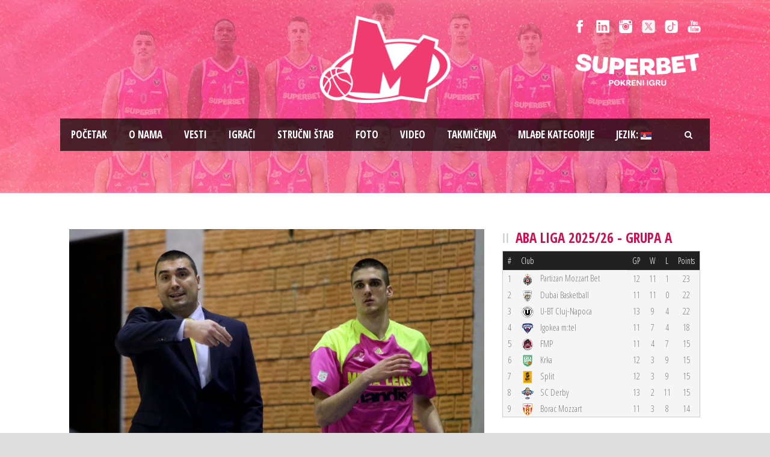

--- FILE ---
content_type: text/html; charset=UTF-8
request_url: https://www.bcmegabasket.net/2017/01/25/milojevic-tenerife-bio-bolji-u-svim-segmentima-igre/
body_size: 12926
content:
<!DOCTYPE html>
<!--[if IE 7]><html class="ie ie7 ltie8 ltie9"  prefix="og: http://ogp.me/ns#"><![endif]-->
<!--[if IE 8]><html class="ie ie8 ltie9"  prefix="og: http://ogp.me/ns#"><![endif]-->
<!--[if !(IE 7) | !(IE 8)  ]><!-->
<html  prefix="og: http://ogp.me/ns#">
<!--<![endif]-->

<head>
	<meta charset="UTF-8" />
	<meta name="viewport" content="initial-scale = 1.0" />	<title>Košarkaški klub Mega Superbet   &raquo; MILOJEVIĆ: &#8222;TENERIFE BIO BOLJI U SVIM SEGMENTIMA IGRE&#8220;</title>
	<link rel="pingback" href="https://www.bcmegabasket.net/2017/01/25/milojevic-tenerife-bio-bolji-u-svim-segmentima-igre/" />
	
	<meta name='robots' content='max-image-preview:large' />
	<style>img:is([sizes="auto" i], [sizes^="auto," i]) { contain-intrinsic-size: 3000px 1500px }</style>
	<link rel='dns-prefetch' href='//fonts.googleapis.com' />
<link rel="alternate" type="application/rss+xml" title="Košarkaški klub Mega Superbet &raquo; dovod" href="https://www.bcmegabasket.net/feed/" />
<script type="text/javascript">
/* <![CDATA[ */
window._wpemojiSettings = {"baseUrl":"https:\/\/s.w.org\/images\/core\/emoji\/15.0.3\/72x72\/","ext":".png","svgUrl":"https:\/\/s.w.org\/images\/core\/emoji\/15.0.3\/svg\/","svgExt":".svg","source":{"concatemoji":"https:\/\/www.bcmegabasket.net\/wp-includes\/js\/wp-emoji-release.min.js?ver=6.7.4"}};
/*! This file is auto-generated */
!function(i,n){var o,s,e;function c(e){try{var t={supportTests:e,timestamp:(new Date).valueOf()};sessionStorage.setItem(o,JSON.stringify(t))}catch(e){}}function p(e,t,n){e.clearRect(0,0,e.canvas.width,e.canvas.height),e.fillText(t,0,0);var t=new Uint32Array(e.getImageData(0,0,e.canvas.width,e.canvas.height).data),r=(e.clearRect(0,0,e.canvas.width,e.canvas.height),e.fillText(n,0,0),new Uint32Array(e.getImageData(0,0,e.canvas.width,e.canvas.height).data));return t.every(function(e,t){return e===r[t]})}function u(e,t,n){switch(t){case"flag":return n(e,"\ud83c\udff3\ufe0f\u200d\u26a7\ufe0f","\ud83c\udff3\ufe0f\u200b\u26a7\ufe0f")?!1:!n(e,"\ud83c\uddfa\ud83c\uddf3","\ud83c\uddfa\u200b\ud83c\uddf3")&&!n(e,"\ud83c\udff4\udb40\udc67\udb40\udc62\udb40\udc65\udb40\udc6e\udb40\udc67\udb40\udc7f","\ud83c\udff4\u200b\udb40\udc67\u200b\udb40\udc62\u200b\udb40\udc65\u200b\udb40\udc6e\u200b\udb40\udc67\u200b\udb40\udc7f");case"emoji":return!n(e,"\ud83d\udc26\u200d\u2b1b","\ud83d\udc26\u200b\u2b1b")}return!1}function f(e,t,n){var r="undefined"!=typeof WorkerGlobalScope&&self instanceof WorkerGlobalScope?new OffscreenCanvas(300,150):i.createElement("canvas"),a=r.getContext("2d",{willReadFrequently:!0}),o=(a.textBaseline="top",a.font="600 32px Arial",{});return e.forEach(function(e){o[e]=t(a,e,n)}),o}function t(e){var t=i.createElement("script");t.src=e,t.defer=!0,i.head.appendChild(t)}"undefined"!=typeof Promise&&(o="wpEmojiSettingsSupports",s=["flag","emoji"],n.supports={everything:!0,everythingExceptFlag:!0},e=new Promise(function(e){i.addEventListener("DOMContentLoaded",e,{once:!0})}),new Promise(function(t){var n=function(){try{var e=JSON.parse(sessionStorage.getItem(o));if("object"==typeof e&&"number"==typeof e.timestamp&&(new Date).valueOf()<e.timestamp+604800&&"object"==typeof e.supportTests)return e.supportTests}catch(e){}return null}();if(!n){if("undefined"!=typeof Worker&&"undefined"!=typeof OffscreenCanvas&&"undefined"!=typeof URL&&URL.createObjectURL&&"undefined"!=typeof Blob)try{var e="postMessage("+f.toString()+"("+[JSON.stringify(s),u.toString(),p.toString()].join(",")+"));",r=new Blob([e],{type:"text/javascript"}),a=new Worker(URL.createObjectURL(r),{name:"wpTestEmojiSupports"});return void(a.onmessage=function(e){c(n=e.data),a.terminate(),t(n)})}catch(e){}c(n=f(s,u,p))}t(n)}).then(function(e){for(var t in e)n.supports[t]=e[t],n.supports.everything=n.supports.everything&&n.supports[t],"flag"!==t&&(n.supports.everythingExceptFlag=n.supports.everythingExceptFlag&&n.supports[t]);n.supports.everythingExceptFlag=n.supports.everythingExceptFlag&&!n.supports.flag,n.DOMReady=!1,n.readyCallback=function(){n.DOMReady=!0}}).then(function(){return e}).then(function(){var e;n.supports.everything||(n.readyCallback(),(e=n.source||{}).concatemoji?t(e.concatemoji):e.wpemoji&&e.twemoji&&(t(e.twemoji),t(e.wpemoji)))}))}((window,document),window._wpemojiSettings);
/* ]]> */
</script>
<style id='wp-emoji-styles-inline-css' type='text/css'>

	img.wp-smiley, img.emoji {
		display: inline !important;
		border: none !important;
		box-shadow: none !important;
		height: 1em !important;
		width: 1em !important;
		margin: 0 0.07em !important;
		vertical-align: -0.1em !important;
		background: none !important;
		padding: 0 !important;
	}
</style>
<link rel='stylesheet' id='wp-block-library-css' href='https://www.bcmegabasket.net/wp-includes/css/dist/block-library/style.min.css?ver=6.7.4' type='text/css' media='all' />
<style id='classic-theme-styles-inline-css' type='text/css'>
/*! This file is auto-generated */
.wp-block-button__link{color:#fff;background-color:#32373c;border-radius:9999px;box-shadow:none;text-decoration:none;padding:calc(.667em + 2px) calc(1.333em + 2px);font-size:1.125em}.wp-block-file__button{background:#32373c;color:#fff;text-decoration:none}
</style>
<style id='global-styles-inline-css' type='text/css'>
:root{--wp--preset--aspect-ratio--square: 1;--wp--preset--aspect-ratio--4-3: 4/3;--wp--preset--aspect-ratio--3-4: 3/4;--wp--preset--aspect-ratio--3-2: 3/2;--wp--preset--aspect-ratio--2-3: 2/3;--wp--preset--aspect-ratio--16-9: 16/9;--wp--preset--aspect-ratio--9-16: 9/16;--wp--preset--color--black: #000000;--wp--preset--color--cyan-bluish-gray: #abb8c3;--wp--preset--color--white: #ffffff;--wp--preset--color--pale-pink: #f78da7;--wp--preset--color--vivid-red: #cf2e2e;--wp--preset--color--luminous-vivid-orange: #ff6900;--wp--preset--color--luminous-vivid-amber: #fcb900;--wp--preset--color--light-green-cyan: #7bdcb5;--wp--preset--color--vivid-green-cyan: #00d084;--wp--preset--color--pale-cyan-blue: #8ed1fc;--wp--preset--color--vivid-cyan-blue: #0693e3;--wp--preset--color--vivid-purple: #9b51e0;--wp--preset--gradient--vivid-cyan-blue-to-vivid-purple: linear-gradient(135deg,rgba(6,147,227,1) 0%,rgb(155,81,224) 100%);--wp--preset--gradient--light-green-cyan-to-vivid-green-cyan: linear-gradient(135deg,rgb(122,220,180) 0%,rgb(0,208,130) 100%);--wp--preset--gradient--luminous-vivid-amber-to-luminous-vivid-orange: linear-gradient(135deg,rgba(252,185,0,1) 0%,rgba(255,105,0,1) 100%);--wp--preset--gradient--luminous-vivid-orange-to-vivid-red: linear-gradient(135deg,rgba(255,105,0,1) 0%,rgb(207,46,46) 100%);--wp--preset--gradient--very-light-gray-to-cyan-bluish-gray: linear-gradient(135deg,rgb(238,238,238) 0%,rgb(169,184,195) 100%);--wp--preset--gradient--cool-to-warm-spectrum: linear-gradient(135deg,rgb(74,234,220) 0%,rgb(151,120,209) 20%,rgb(207,42,186) 40%,rgb(238,44,130) 60%,rgb(251,105,98) 80%,rgb(254,248,76) 100%);--wp--preset--gradient--blush-light-purple: linear-gradient(135deg,rgb(255,206,236) 0%,rgb(152,150,240) 100%);--wp--preset--gradient--blush-bordeaux: linear-gradient(135deg,rgb(254,205,165) 0%,rgb(254,45,45) 50%,rgb(107,0,62) 100%);--wp--preset--gradient--luminous-dusk: linear-gradient(135deg,rgb(255,203,112) 0%,rgb(199,81,192) 50%,rgb(65,88,208) 100%);--wp--preset--gradient--pale-ocean: linear-gradient(135deg,rgb(255,245,203) 0%,rgb(182,227,212) 50%,rgb(51,167,181) 100%);--wp--preset--gradient--electric-grass: linear-gradient(135deg,rgb(202,248,128) 0%,rgb(113,206,126) 100%);--wp--preset--gradient--midnight: linear-gradient(135deg,rgb(2,3,129) 0%,rgb(40,116,252) 100%);--wp--preset--font-size--small: 13px;--wp--preset--font-size--medium: 20px;--wp--preset--font-size--large: 36px;--wp--preset--font-size--x-large: 42px;--wp--preset--spacing--20: 0.44rem;--wp--preset--spacing--30: 0.67rem;--wp--preset--spacing--40: 1rem;--wp--preset--spacing--50: 1.5rem;--wp--preset--spacing--60: 2.25rem;--wp--preset--spacing--70: 3.38rem;--wp--preset--spacing--80: 5.06rem;--wp--preset--shadow--natural: 6px 6px 9px rgba(0, 0, 0, 0.2);--wp--preset--shadow--deep: 12px 12px 50px rgba(0, 0, 0, 0.4);--wp--preset--shadow--sharp: 6px 6px 0px rgba(0, 0, 0, 0.2);--wp--preset--shadow--outlined: 6px 6px 0px -3px rgba(255, 255, 255, 1), 6px 6px rgba(0, 0, 0, 1);--wp--preset--shadow--crisp: 6px 6px 0px rgba(0, 0, 0, 1);}:where(.is-layout-flex){gap: 0.5em;}:where(.is-layout-grid){gap: 0.5em;}body .is-layout-flex{display: flex;}.is-layout-flex{flex-wrap: wrap;align-items: center;}.is-layout-flex > :is(*, div){margin: 0;}body .is-layout-grid{display: grid;}.is-layout-grid > :is(*, div){margin: 0;}:where(.wp-block-columns.is-layout-flex){gap: 2em;}:where(.wp-block-columns.is-layout-grid){gap: 2em;}:where(.wp-block-post-template.is-layout-flex){gap: 1.25em;}:where(.wp-block-post-template.is-layout-grid){gap: 1.25em;}.has-black-color{color: var(--wp--preset--color--black) !important;}.has-cyan-bluish-gray-color{color: var(--wp--preset--color--cyan-bluish-gray) !important;}.has-white-color{color: var(--wp--preset--color--white) !important;}.has-pale-pink-color{color: var(--wp--preset--color--pale-pink) !important;}.has-vivid-red-color{color: var(--wp--preset--color--vivid-red) !important;}.has-luminous-vivid-orange-color{color: var(--wp--preset--color--luminous-vivid-orange) !important;}.has-luminous-vivid-amber-color{color: var(--wp--preset--color--luminous-vivid-amber) !important;}.has-light-green-cyan-color{color: var(--wp--preset--color--light-green-cyan) !important;}.has-vivid-green-cyan-color{color: var(--wp--preset--color--vivid-green-cyan) !important;}.has-pale-cyan-blue-color{color: var(--wp--preset--color--pale-cyan-blue) !important;}.has-vivid-cyan-blue-color{color: var(--wp--preset--color--vivid-cyan-blue) !important;}.has-vivid-purple-color{color: var(--wp--preset--color--vivid-purple) !important;}.has-black-background-color{background-color: var(--wp--preset--color--black) !important;}.has-cyan-bluish-gray-background-color{background-color: var(--wp--preset--color--cyan-bluish-gray) !important;}.has-white-background-color{background-color: var(--wp--preset--color--white) !important;}.has-pale-pink-background-color{background-color: var(--wp--preset--color--pale-pink) !important;}.has-vivid-red-background-color{background-color: var(--wp--preset--color--vivid-red) !important;}.has-luminous-vivid-orange-background-color{background-color: var(--wp--preset--color--luminous-vivid-orange) !important;}.has-luminous-vivid-amber-background-color{background-color: var(--wp--preset--color--luminous-vivid-amber) !important;}.has-light-green-cyan-background-color{background-color: var(--wp--preset--color--light-green-cyan) !important;}.has-vivid-green-cyan-background-color{background-color: var(--wp--preset--color--vivid-green-cyan) !important;}.has-pale-cyan-blue-background-color{background-color: var(--wp--preset--color--pale-cyan-blue) !important;}.has-vivid-cyan-blue-background-color{background-color: var(--wp--preset--color--vivid-cyan-blue) !important;}.has-vivid-purple-background-color{background-color: var(--wp--preset--color--vivid-purple) !important;}.has-black-border-color{border-color: var(--wp--preset--color--black) !important;}.has-cyan-bluish-gray-border-color{border-color: var(--wp--preset--color--cyan-bluish-gray) !important;}.has-white-border-color{border-color: var(--wp--preset--color--white) !important;}.has-pale-pink-border-color{border-color: var(--wp--preset--color--pale-pink) !important;}.has-vivid-red-border-color{border-color: var(--wp--preset--color--vivid-red) !important;}.has-luminous-vivid-orange-border-color{border-color: var(--wp--preset--color--luminous-vivid-orange) !important;}.has-luminous-vivid-amber-border-color{border-color: var(--wp--preset--color--luminous-vivid-amber) !important;}.has-light-green-cyan-border-color{border-color: var(--wp--preset--color--light-green-cyan) !important;}.has-vivid-green-cyan-border-color{border-color: var(--wp--preset--color--vivid-green-cyan) !important;}.has-pale-cyan-blue-border-color{border-color: var(--wp--preset--color--pale-cyan-blue) !important;}.has-vivid-cyan-blue-border-color{border-color: var(--wp--preset--color--vivid-cyan-blue) !important;}.has-vivid-purple-border-color{border-color: var(--wp--preset--color--vivid-purple) !important;}.has-vivid-cyan-blue-to-vivid-purple-gradient-background{background: var(--wp--preset--gradient--vivid-cyan-blue-to-vivid-purple) !important;}.has-light-green-cyan-to-vivid-green-cyan-gradient-background{background: var(--wp--preset--gradient--light-green-cyan-to-vivid-green-cyan) !important;}.has-luminous-vivid-amber-to-luminous-vivid-orange-gradient-background{background: var(--wp--preset--gradient--luminous-vivid-amber-to-luminous-vivid-orange) !important;}.has-luminous-vivid-orange-to-vivid-red-gradient-background{background: var(--wp--preset--gradient--luminous-vivid-orange-to-vivid-red) !important;}.has-very-light-gray-to-cyan-bluish-gray-gradient-background{background: var(--wp--preset--gradient--very-light-gray-to-cyan-bluish-gray) !important;}.has-cool-to-warm-spectrum-gradient-background{background: var(--wp--preset--gradient--cool-to-warm-spectrum) !important;}.has-blush-light-purple-gradient-background{background: var(--wp--preset--gradient--blush-light-purple) !important;}.has-blush-bordeaux-gradient-background{background: var(--wp--preset--gradient--blush-bordeaux) !important;}.has-luminous-dusk-gradient-background{background: var(--wp--preset--gradient--luminous-dusk) !important;}.has-pale-ocean-gradient-background{background: var(--wp--preset--gradient--pale-ocean) !important;}.has-electric-grass-gradient-background{background: var(--wp--preset--gradient--electric-grass) !important;}.has-midnight-gradient-background{background: var(--wp--preset--gradient--midnight) !important;}.has-small-font-size{font-size: var(--wp--preset--font-size--small) !important;}.has-medium-font-size{font-size: var(--wp--preset--font-size--medium) !important;}.has-large-font-size{font-size: var(--wp--preset--font-size--large) !important;}.has-x-large-font-size{font-size: var(--wp--preset--font-size--x-large) !important;}
:where(.wp-block-post-template.is-layout-flex){gap: 1.25em;}:where(.wp-block-post-template.is-layout-grid){gap: 1.25em;}
:where(.wp-block-columns.is-layout-flex){gap: 2em;}:where(.wp-block-columns.is-layout-grid){gap: 2em;}
:root :where(.wp-block-pullquote){font-size: 1.5em;line-height: 1.6;}
</style>
<link rel='stylesheet' id='ctf_styles-css' href='https://www.bcmegabasket.net/wp-content/plugins/custom-twitter-feeds/css/ctf-styles.min.css?ver=2.3.1' type='text/css' media='all' />
<link rel='stylesheet' id='rotatingtweets-css' href='https://www.bcmegabasket.net/wp-content/plugins/rotatingtweets/css/style.css?ver=6.7.4' type='text/css' media='all' />
<link rel='stylesheet' id='style-css' href='https://www.bcmegabasket.net/wp-content/themes/realsoccer/style.css?ver=6.7.4' type='text/css' media='all' />
<link rel='stylesheet' id='Open-Sans-Condensed-google-font-css' href='https://fonts.googleapis.com/css?family=Open+Sans+Condensed%3A300%2C300italic%2C700&#038;subset=greek%2Ccyrillic-ext%2Ccyrillic%2Clatin%2Clatin-ext%2Cvietnamese%2Cgreek-ext&#038;ver=6.7.4' type='text/css' media='all' />
<link rel='stylesheet' id='Open-Sans-google-font-css' href='https://fonts.googleapis.com/css?family=Open+Sans%3A300%2C300italic%2Cregular%2Citalic%2C600%2C600italic%2C700%2C700italic%2C800%2C800italic&#038;subset=greek%2Ccyrillic-ext%2Ccyrillic%2Clatin%2Clatin-ext%2Cvietnamese%2Cgreek-ext&#038;ver=6.7.4' type='text/css' media='all' />
<link rel='stylesheet' id='superfish-css' href='https://www.bcmegabasket.net/wp-content/themes/realsoccer/plugins/superfish/css/superfish.css?ver=6.7.4' type='text/css' media='all' />
<link rel='stylesheet' id='dlmenu-css' href='https://www.bcmegabasket.net/wp-content/themes/realsoccer/plugins/dl-menu/component.css?ver=6.7.4' type='text/css' media='all' />
<link rel='stylesheet' id='font-awesome-css' href='https://www.bcmegabasket.net/wp-content/themes/realsoccer/plugins/font-awesome/css/font-awesome.min.css?ver=6.7.4' type='text/css' media='all' />
<!--[if lt IE 8]>
<link rel='stylesheet' id='font-awesome-ie7-css' href='https://www.bcmegabasket.net/wp-content/themes/realsoccer/plugins/font-awesome/css/font-awesome-ie7.min.css?ver=6.7.4' type='text/css' media='all' />
<![endif]-->
<link rel='stylesheet' id='style-responsive-css' href='https://www.bcmegabasket.net/wp-content/themes/realsoccer/stylesheet/style-responsive.css?ver=6.7.4' type='text/css' media='all' />
<link rel='stylesheet' id='style-custom-css' href='https://www.bcmegabasket.net/wp-content/themes/realsoccer/stylesheet/style-custom.css?ver=6.7.4' type='text/css' media='all' />
<link rel='stylesheet' id='tablepress-default-css' href='https://www.bcmegabasket.net/wp-content/plugins/tablepress/css/build/default.css?ver=3.2.5' type='text/css' media='all' />
<link rel='stylesheet' id='ms-main-css' href='https://www.bcmegabasket.net/wp-content/plugins/masterslider/public/assets/css/masterslider.main.css?ver=3.2.11' type='text/css' media='all' />
<link rel='stylesheet' id='ms-custom-css' href='https://www.bcmegabasket.net/wp-content/uploads/masterslider/custom.css?ver=5.3' type='text/css' media='all' />
<script type="text/javascript" src="https://www.bcmegabasket.net/wp-includes/js/jquery/jquery.min.js?ver=3.7.1" id="jquery-core-js"></script>
<link rel="https://api.w.org/" href="https://www.bcmegabasket.net/wp-json/" /><link rel="alternate" title="JSON" type="application/json" href="https://www.bcmegabasket.net/wp-json/wp/v2/posts/21054" /><link rel="EditURI" type="application/rsd+xml" title="RSD" href="https://www.bcmegabasket.net/xmlrpc.php?rsd" />
<meta name="generator" content="WordPress 6.7.4" />
<link rel="canonical" href="https://www.bcmegabasket.net/2017/01/25/milojevic-tenerife-bio-bolji-u-svim-segmentima-igre/" />
<link rel='shortlink' href='https://www.bcmegabasket.net/?p=21054' />
<link rel="alternate" title="oEmbed (JSON)" type="application/json+oembed" href="https://www.bcmegabasket.net/wp-json/oembed/1.0/embed?url=https%3A%2F%2Fwww.bcmegabasket.net%2F2017%2F01%2F25%2Fmilojevic-tenerife-bio-bolji-u-svim-segmentima-igre%2F" />
<link rel="alternate" title="oEmbed (XML)" type="text/xml+oembed" href="https://www.bcmegabasket.net/wp-json/oembed/1.0/embed?url=https%3A%2F%2Fwww.bcmegabasket.net%2F2017%2F01%2F25%2Fmilojevic-tenerife-bio-bolji-u-svim-segmentima-igre%2F&#038;format=xml" />
<script>var ms_grabbing_curosr='https://www.bcmegabasket.net/wp-content/plugins/masterslider/public/assets/css/common/grabbing.cur',ms_grab_curosr='https://www.bcmegabasket.net/wp-content/plugins/masterslider/public/assets/css/common/grab.cur';</script>
<meta name="generator" content="MasterSlider 3.2.11 - Responsive Touch Image Slider" />

<!-- Open Graph Meta Data by WP-Open-Graph plugin-->
<meta property="og:site_name" content="Košarkaški klub Mega Superbet" />
<meta property="og:locale" content="sr_rs" />
<meta property="og:type" content="article" />
<meta property="og:image:width" content="1500" />
<meta property="og:image:height" content="1035" />
<meta property="og:image" content="https://www.bcmegabasket.net/wp-content/uploads/2017/01/mega_tenerife_25012017_0036.jpg" />
<meta property="og:title" content="MILOJEVIĆ: &#8222;TENERIFE BIO BOLJI U SVIM SEGMENTIMA IGRE&#8220;" />
<meta property="og:url" content="https://www.bcmegabasket.net/2017/01/25/milojevic-tenerife-bio-bolji-u-svim-segmentima-igre/" />
<meta property="og:description" content="Košarkaši Mega Leksa su porazom od ekipe Tenerifa sa 73:98 završili svoju prvu sezonu u Evropi u istoriji kluba, zauzevši 7. mesto u grupi D Lige šampiona sa 4 trijumfa iz 14 mečeva. Jedan od najistaknutijih u redovima Mege je bio Alfa Kaba sa 13 poena i 16 skokova a mladi centar je završio takmičenje... Opširnije..." />
<meta prefix="fb: http://ogp.me/ns/fb#" property="fb:app_id" content="1022190398173361" />
<!-- /Open Graph Meta Data -->
<style type="text/css">
.qtranxs_flag_sr {background-image: url(https://www.bcmegabasket.net/wp-content/plugins/qtranslate-x/flags/); background-repeat: no-repeat;}
.qtranxs_flag_en {background-image: url(https://www.bcmegabasket.net/wp-content/plugins/qtranslate-x/flags/gb.png); background-repeat: no-repeat;}
</style>
<link hreflang="sr" href="https://www.bcmegabasket.net/sr/2017/01/25/milojevic-tenerife-bio-bolji-u-svim-segmentima-igre/" rel="alternate" />
<link hreflang="en" href="https://www.bcmegabasket.net/en/2017/01/25/milojevic-tenerife-bio-bolji-u-svim-segmentima-igre/" rel="alternate" />
<link hreflang="x-default" href="https://www.bcmegabasket.net/2017/01/25/milojevic-tenerife-bio-bolji-u-svim-segmentima-igre/" rel="alternate" />
<meta name="generator" content="qTranslate-X 3.4.6.8" />
<!-- load the script for older ie version -->
<!--[if lt IE 9]>
<script src="https://www.bcmegabasket.net/wp-content/themes/realsoccer/javascript/html5.js" type="text/javascript"></script>
<script src="https://www.bcmegabasket.net/wp-content/themes/realsoccer/plugins/easy-pie-chart/excanvas.js" type="text/javascript"></script>
<![endif]-->

<!-- Dynamic Widgets by QURL loaded - http://www.dynamic-widgets.com //-->
<link rel="icon" href="https://www.bcmegabasket.net/wp-content/uploads/2021/07/cropped-mega-bemax-logo-512-32x32.png" sizes="32x32" />
<link rel="icon" href="https://www.bcmegabasket.net/wp-content/uploads/2021/07/cropped-mega-bemax-logo-512-192x192.png" sizes="192x192" />
<link rel="apple-touch-icon" href="https://www.bcmegabasket.net/wp-content/uploads/2021/07/cropped-mega-bemax-logo-512-180x180.png" />
<meta name="msapplication-TileImage" content="https://www.bcmegabasket.net/wp-content/uploads/2021/07/cropped-mega-bemax-logo-512-270x270.png" />
</head>

<body class="post-template-default single single-post postid-21054 single-format-standard _masterslider _msp_version_3.2.11">
<div id="fb-root"></div>
<script async defer crossorigin="anonymous" src="https://connect.facebook.net/sr_RS/sdk.js#xfbml=1&version=v8.0&appId=1022190398173361&autoLogAppEvents=1" nonce="E8iGBOTy"></script>
<div class="body-wrapper  float-menu realsoccer-header-style-1" data-home="https://www.bcmegabasket.net" >
		<header class="gdlr-header-wrapper "  >
		<!-- top navigation -->
				<div class="top-navigation-wrapper">
			<div class="top-navigation-container container">
				<div class="top-navigation-left">
					<div class="top-navigation-left-text">
										</div>
				</div>
				<div class="top-navigation-right">
					<div class="top-social-wrapper">
						<div class="social-icon">
<a href="https://www.facebook.com/KKMegaBasket" target="_blank" >
<img width="32" height="32" src="https://www.bcmegabasket.net/wp-content/themes/realsoccer/images/light/social-icon/facebook.png" alt="Facebook" />
</a>
</div>
<div class="social-icon">
<a href="https://www.linkedin.com/company/košarkaški-klub-mega-basketball-club-mega" target="_blank" >
<img width="32" height="32" src="https://www.bcmegabasket.net/wp-content/themes/realsoccer/images/light/social-icon/linkedin.png" alt="Linkedin" />
</a>
</div>
<div class="social-icon">
<a href="https://www.instagram.com/bcmegabasket/" target="_blank" >
<img width="32" height="32" src="https://www.bcmegabasket.net/wp-content/themes/realsoccer/images/light/social-icon/tumblr.png" alt="Tumblr" />
</a>
</div>
<div class="social-icon">
<a href="https://x.com/KKMegaBasket" target="_blank" >
<img width="32" height="32" src="https://www.bcmegabasket.net/wp-content/themes/realsoccer/images/light/social-icon/twitter.png" alt="Twitter" />
</a>
</div>
<div class="social-icon">
<a href="https://www.tiktok.com/@bcmegabasket" target="_blank" >
<img width="32" height="32" src="https://www.bcmegabasket.net/wp-content/themes/realsoccer/images/light/social-icon/tiktok.png" alt="Tiktok" />
</a>
</div>
<div class="social-icon">
<a href="https://www.youtube.com/c/KKMegaBasket/" target="_blank" >
<img width="32" height="32" src="https://www.bcmegabasket.net/wp-content/themes/realsoccer/images/light/social-icon/youtube.png" alt="Youtube" />
</a>
</div>
<div class="clear"></div>					</div>	
					<div class="top-league-wrapper">
						<!--<div class="league-icon"><a target="_blank" href="http://www.championsleague.basketball/"><img width="" height="" alt="BCL" src="https://www.bcmegabasket.net/wp-content/uploads/2016/08/BCL_Logo_1Col_RGB_Navy_Small-2.png"></a></div>
						<div class="league-icon"><a target="_blank" href="https://www.aba-liga.com/"><img width="" height="" alt="ABA" src="https://www.bcmegabasket.net/wp-content/uploads/2021/09/ADMIRAL_BET_ABA_LIGA_LOGO_HORIZONTAL_DARK.png"></a></div>
						<div class="league-icon"><a target="_blank" href="https://www.kls.rs/"><img width="" height="" alt="KLS" src="https://www.bcmegabasket.net/wp-content/uploads/2018/04/kls-logo-s.png"></a></div>-->
						
					<a href="https://superbet.rs/?utm_source=mega&utm_medium=organic&utm_campaign=spo-brn-awr-ext-mega-gen-all-sup" target="_blank"><img src="https://www.bcmegabasket.net/wp-content/uploads/2025/01/superbet-01.png" title="Superbet"  alt="Superbet" style="width:210px;height:auto !important;" /></a>						
						
					</div>					
				</div>
				<div class="clear"></div>
			</div>
		</div>
				
		<!-- logo -->
		<div class="gdlr-header-inner">
			<div class="gdlr-header-container container">
				<!-- logo -->
				<div class="gdlr-logo">
					<a href="https://www.bcmegabasket.net" >
						<img src="https://www.bcmegabasket.net/wp-content/uploads/2024/06/mega-pink-outline.png" alt="" width="502" height="336" />						
					</a>
					<div class="gdlr-responsive-navigation dl-menuwrapper" id="gdlr-responsive-navigation" ><button class="dl-trigger">Open Menu</button><ul id="menu-main-menu" class="dl-menu gdlr-main-mobile-menu"><li id="menu-item-3543" class="menu-item menu-item-type-post_type menu-item-object-page menu-item-home menu-item-3543"><a href="https://www.bcmegabasket.net/">Pоčetak</a></li>
<li id="menu-item-6400" class="menu-item menu-item-type-post_type menu-item-object-page menu-item-6400"><a href="https://www.bcmegabasket.net/o-nama/">O nama</a></li>
<li id="menu-item-78258" class="menu-item menu-item-type-taxonomy menu-item-object-category menu-item-has-children menu-item-78258"><a href="https://www.bcmegabasket.net/category/vesti/2025-2026/">Vesti</a>
<ul class="dl-submenu">
	<li id="menu-item-68013" class="menu-item menu-item-type-post_type menu-item-object-page menu-item-68013"><a href="https://www.bcmegabasket.net/vesti/arhiva/">Arhiva vesti</a></li>
</ul>
</li>
<li id="menu-item-26021" class="menu-item menu-item-type-post_type menu-item-object-page menu-item-26021"><a href="https://www.bcmegabasket.net/igraci/">Igrači</a></li>
<li id="menu-item-78305" class="menu-item menu-item-type-post_type menu-item-object-page menu-item-78305"><a href="https://www.bcmegabasket.net/strucni-stab/strucni-stab-2025-2026/">Stručni štab</a></li>
<li id="menu-item-78273" class="menu-item menu-item-type-post_type menu-item-object-page menu-item-has-children menu-item-78273"><a href="https://www.bcmegabasket.net/galerija/galerija-2025-2026/">Foto</a>
<ul class="dl-submenu">
	<li id="menu-item-68026" class="menu-item menu-item-type-post_type menu-item-object-page menu-item-68026"><a href="https://www.bcmegabasket.net/galerija/foto-arhiva/">Foto arhiva</a></li>
</ul>
</li>
<li id="menu-item-9919" class="menu-item menu-item-type-post_type menu-item-object-page menu-item-9919"><a href="https://www.bcmegabasket.net/video/">Video</a></li>
<li id="menu-item-78431" class="menu-item menu-item-type-post_type menu-item-object-page menu-item-has-children menu-item-78431"><a href="https://www.bcmegabasket.net/aba-liga/aba-liga-2026-2026/">Takmičenja</a>
<ul class="dl-submenu">
	<li id="menu-item-78432" class="menu-item menu-item-type-post_type menu-item-object-page menu-item-78432"><a href="https://www.bcmegabasket.net/aba-liga/aba-liga-2026-2026/">ABA Liga 2025/2026</a></li>
	<li id="menu-item-79460" class="menu-item menu-item-type-post_type menu-item-object-page menu-item-79460"><a href="https://www.bcmegabasket.net/winline-basket-cup-2025-2026/">Winline Basket Cup 2025/2026</a></li>
</ul>
</li>
<li id="menu-item-28474" class="menu-item menu-item-type-post_type menu-item-object-page menu-item-has-children menu-item-28474"><a href="https://www.bcmegabasket.net/mladje-kategorije/">Mlađe kategorije</a>
<ul class="dl-submenu">
	<li id="menu-item-28442" class="menu-item menu-item-type-post_type menu-item-object-page menu-item-28442"><a href="https://www.bcmegabasket.net/mladje-kategorije/o-nama/">O nama</a></li>
	<li id="menu-item-28446" class="menu-item menu-item-type-post_type menu-item-object-page menu-item-28446"><a href="https://www.bcmegabasket.net/mladje-kategorije/vesti/">Vesti</a></li>
</ul>
</li>
<li id="menu-item-31124" class="qtranxs-lang-menu qtranxs-lang-menu-sr menu-item menu-item-type-custom menu-item-object-custom menu-item-has-children menu-item-31124"><a href="#" title="Srpski">Jezik:&nbsp;<img src="https://www.bcmegabasket.net/wp-content/plugins/qtranslate-x/flags/rs.png" alt="Srpski" /></a>
<ul class="dl-submenu">
	<li id="menu-item-79461" class="qtranxs-lang-menu-item qtranxs-lang-menu-item-sr menu-item menu-item-type-custom menu-item-object-custom menu-item-79461"><a href="https://www.bcmegabasket.net/sr/2017/01/25/milojevic-tenerife-bio-bolji-u-svim-segmentima-igre/" title="Srpski"><img src="https://www.bcmegabasket.net/wp-content/plugins/qtranslate-x/flags/rs.png" alt="Srpski" />&nbsp;Srpski</a></li>
	<li id="menu-item-79462" class="qtranxs-lang-menu-item qtranxs-lang-menu-item-en menu-item menu-item-type-custom menu-item-object-custom menu-item-79462"><a href="https://www.bcmegabasket.net/en/2017/01/25/milojevic-tenerife-bio-bolji-u-svim-segmentima-igre/" title="English"><img src="https://www.bcmegabasket.net/wp-content/plugins/qtranslate-x/flags/gb.png" alt="English" />&nbsp;English</a></li>
</ul>
</li>
</ul></div>						
				</div>
				
				<!-- navigation -->
				<div class="gdlr-navigation-wrapper"><div class="gdlr-navigation-container container"><nav class="gdlr-navigation" id="gdlr-main-navigation" role="navigation"><ul id="menu-main-menu-1" class="sf-menu gdlr-main-menu"><li  class="menu-item menu-item-type-post_type menu-item-object-page menu-item-home menu-item-3543menu-item menu-item-type-post_type menu-item-object-page menu-item-home menu-item-3543 gdlr-normal-menu"><a href="https://www.bcmegabasket.net/">Pоčetak</a></li>
<li  class="menu-item menu-item-type-post_type menu-item-object-page menu-item-6400menu-item menu-item-type-post_type menu-item-object-page menu-item-6400 gdlr-normal-menu"><a href="https://www.bcmegabasket.net/o-nama/">O nama</a></li>
<li  class="menu-item menu-item-type-taxonomy menu-item-object-category menu-item-has-children menu-item-78258menu-item menu-item-type-taxonomy menu-item-object-category menu-item-has-children menu-item-78258 gdlr-normal-menu"><a href="https://www.bcmegabasket.net/category/vesti/2025-2026/">Vesti</a>
<ul class="sub-menu">
	<li  class="menu-item menu-item-type-post_type menu-item-object-page menu-item-68013"><a href="https://www.bcmegabasket.net/vesti/arhiva/">Arhiva vesti</a></li>
</ul>
</li>
<li  class="menu-item menu-item-type-post_type menu-item-object-page menu-item-26021menu-item menu-item-type-post_type menu-item-object-page menu-item-26021 gdlr-normal-menu"><a href="https://www.bcmegabasket.net/igraci/">Igrači</a></li>
<li  class="menu-item menu-item-type-post_type menu-item-object-page menu-item-78305menu-item menu-item-type-post_type menu-item-object-page menu-item-78305 gdlr-normal-menu"><a href="https://www.bcmegabasket.net/strucni-stab/strucni-stab-2025-2026/">Stručni štab</a></li>
<li  class="menu-item menu-item-type-post_type menu-item-object-page menu-item-has-children menu-item-78273menu-item menu-item-type-post_type menu-item-object-page menu-item-has-children menu-item-78273 gdlr-normal-menu"><a href="https://www.bcmegabasket.net/galerija/galerija-2025-2026/">Foto</a>
<ul class="sub-menu">
	<li  class="menu-item menu-item-type-post_type menu-item-object-page menu-item-68026"><a href="https://www.bcmegabasket.net/galerija/foto-arhiva/">Foto arhiva</a></li>
</ul>
</li>
<li  class="menu-item menu-item-type-post_type menu-item-object-page menu-item-9919menu-item menu-item-type-post_type menu-item-object-page menu-item-9919 gdlr-normal-menu"><a href="https://www.bcmegabasket.net/video/">Video</a></li>
<li  class="menu-item menu-item-type-post_type menu-item-object-page menu-item-has-children menu-item-78431menu-item menu-item-type-post_type menu-item-object-page menu-item-has-children menu-item-78431 gdlr-normal-menu"><a href="https://www.bcmegabasket.net/aba-liga/aba-liga-2026-2026/">Takmičenja</a>
<ul class="sub-menu">
	<li  class="menu-item menu-item-type-post_type menu-item-object-page menu-item-78432"><a href="https://www.bcmegabasket.net/aba-liga/aba-liga-2026-2026/">ABA Liga 2025/2026</a></li>
	<li  class="menu-item menu-item-type-post_type menu-item-object-page menu-item-79460"><a href="https://www.bcmegabasket.net/winline-basket-cup-2025-2026/">Winline Basket Cup 2025/2026</a></li>
</ul>
</li>
<li  class="menu-item menu-item-type-post_type menu-item-object-page menu-item-has-children menu-item-28474menu-item menu-item-type-post_type menu-item-object-page menu-item-has-children menu-item-28474 gdlr-normal-menu"><a href="https://www.bcmegabasket.net/mladje-kategorije/">Mlađe kategorije</a>
<ul class="sub-menu">
	<li  class="menu-item menu-item-type-post_type menu-item-object-page menu-item-28442"><a href="https://www.bcmegabasket.net/mladje-kategorije/o-nama/">O nama</a></li>
	<li  class="menu-item menu-item-type-post_type menu-item-object-page menu-item-28446"><a href="https://www.bcmegabasket.net/mladje-kategorije/vesti/">Vesti</a></li>
</ul>
</li>
<li  class="qtranxs-lang-menu qtranxs-lang-menu-sr menu-item menu-item-type-custom menu-item-object-custom menu-item-has-children menu-item-31124qtranxs-lang-menu qtranxs-lang-menu-sr menu-item menu-item-type-custom menu-item-object-custom menu-item-has-children menu-item-31124 gdlr-normal-menu"><a title="Srpski" href="#">Jezik:&nbsp;<img src="https://www.bcmegabasket.net/wp-content/plugins/qtranslate-x/flags/rs.png" alt="Srpski" /></a>
<ul class="sub-menu">
	<li  class="qtranxs-lang-menu-item qtranxs-lang-menu-item-sr menu-item menu-item-type-custom menu-item-object-custom menu-item-79461"><a title="Srpski" href="https://www.bcmegabasket.net/sr/2017/01/25/milojevic-tenerife-bio-bolji-u-svim-segmentima-igre/"><img src="https://www.bcmegabasket.net/wp-content/plugins/qtranslate-x/flags/rs.png" alt="Srpski" />&nbsp;Srpski</a></li>
	<li  class="qtranxs-lang-menu-item qtranxs-lang-menu-item-en menu-item menu-item-type-custom menu-item-object-custom menu-item-79462"><a title="English" href="https://www.bcmegabasket.net/en/2017/01/25/milojevic-tenerife-bio-bolji-u-svim-segmentima-igre/"><img src="https://www.bcmegabasket.net/wp-content/plugins/qtranslate-x/flags/gb.png" alt="English" />&nbsp;English</a></li>
</ul>
</li>
</ul></nav><i class="icon-search fa fa-search gdlr-menu-search-button" id="gdlr-menu-search-button" ></i>
<div class="gdlr-menu-search" id="gdlr-menu-search">
	<form method="get" id="searchform" action="https://www.bcmegabasket.net/">
				<div class="search-text">
			<input type="text" value="Type Keywords" name="s" autocomplete="off" data-default="Type Keywords" />
		</div>
		<input type="submit" value="" />
		<div class="clear"></div>
	</form>	
</div>	
<div class="clear"></div></div></div><div id="gdlr-header-substitute" ></div>	
				
				<div class="clear"></div>
			</div>
		</div>
		
			<div class="gdlr-page-title-wrapper" >
			<div class="gdlr-page-title-container container" >
				<h3 class="gdlr-page-title"></h3>
							</div>	
		</div>	
			<div class="clear"></div>
	</header>

		<div class="content-wrapper"><div class="gdlr-content">

		<div class="with-sidebar-wrapper">
		<div class="with-sidebar-container container">
			<div class="with-sidebar-left eight columns">
				<div class="with-sidebar-content twelve columns">
					<div class="gdlr-item gdlr-blog-full gdlr-item-start-content">
										
						<!-- get the content based on post format -->
						
<article id="post-21054" class="post-21054 post type-post status-publish format-standard has-post-thumbnail hentry category-2016-2017">
	<div class="gdlr-standard-style">
				<div class="gdlr-blog-thumbnail">
			<a href="https://www.bcmegabasket.net/wp-content/uploads/2017/01/mega_tenerife_25012017_0036.jpg" title="mega_tenerife_25012017_0036" data-rel="fancybox" ><img src="https://www.bcmegabasket.net/wp-content/uploads/2017/01/mega_tenerife_25012017_0036-900x600.jpg" alt="" width="900" height="600" /></a>		</div>
		
		
		<div class="blog-content-wrapper" >
			<header class="post-header">
									<h1 class="gdlr-blog-title entry-title">MILOJEVIĆ: &#8222;TENERIFE BIO BOLJI U SVIM SEGMENTIMA IGRE&#8220;</h1>
					
				
				<div class="gdlr-blog-info gdlr-info"><div class="blog-info blog-date post-date updated"><i class="icon-calendar fa fa-calendar"></i>25.01.2017.</div><div class="blog-info blog-category"><i class="icon-folder-close-alt fa fa-folder-o"></i><a href="https://www.bcmegabasket.net/category/vesti/2016-2017/" rel="tag">2016/2017</a></div><div class="clear"></div></div>			
				<div class="clear"></div>
			</header><!-- entry-header -->

			<div class="gdlr-blog-content"><p>Košarkaši Mega Leksa su porazom od ekipe Tenerifa sa 73:98 završili svoju prvu sezonu u Evropi u istoriji kluba, zauzevši 7. mesto u grupi D Lige šampiona sa 4 trijumfa iz 14 mečeva.</p>
<p>Jedan od najistaknutijih u redovima Mege je bio Alfa Kaba sa 13 poena i 16 skokova a mladi centar je završio takmičenje u Ligi šampiona kao drugi skakač takmičenja sa 9.8 uhvaćenih lopti po meču. Na konferenciji za štampu posle meča, Kaba je bio kratak:</p>
<p><em>&#8211; Nemam mnogo toga da kažem posle ovakvog meča. Odigrali smo veoma loše danas i zato smo izgubili sa ovolikom razlikom,</em></p>
<p>istakao je Kaba.</p>
<p><img fetchpriority="high" decoding="async" class="aligncenter size-full wp-image-21057" src="https://www.bcmegabasket.net/wp-content/uploads/2017/01/mega_tenerife_25012017_0055.jpg" alt="" width="1500" height="1043" srcset="https://www.bcmegabasket.net/wp-content/uploads/2017/01/mega_tenerife_25012017_0055.jpg 1500w, https://www.bcmegabasket.net/wp-content/uploads/2017/01/mega_tenerife_25012017_0055-500x348.jpg 500w, https://www.bcmegabasket.net/wp-content/uploads/2017/01/mega_tenerife_25012017_0055-768x534.jpg 768w, https://www.bcmegabasket.net/wp-content/uploads/2017/01/mega_tenerife_25012017_0055-1024x712.jpg 1024w" sizes="(max-width: 1500px) 100vw, 1500px" /></p>
<p>Trener Mega Leksa Dejan Milojević je istakao da je Mega odigrala svoju najslabiju utakmicu u Ligi šampiona:</p>
<p><em>&#8211; Čestitke ekipi Tenerifa na pobedi. Imaju izvanrednu sezonu do sada, drugi su u domaćem prvenstvu i prvi u grupi u Ligi šampiona. Mi smo igrali veoma loše i slobodno mogu da kažem da je ovo naša najslabija utakmica u FIBA Ligi šampiona. Gosti su bili bolji u svim elementima igre i zato su i zaslužili ovako ubedljiv trijumf. Biće veoma bitno&nbsp;da što pre zaboravimo ovaj meč, jer nas već u subotu očekuje veoma važna utakmica u ABA ligi protiv MZT-a,</em></p>
<p>izjavio je trener Mege.</p>
<p>Jedan od najistaknutijih u ekipi Tenerifa je bio Marius Grigonis sa 15 poena, koji je bio veoma srećan posle meča:</p>
<p><em>&#8211; Ovo je bila veoma važna pobeda za nas, jer smo ovim trijumfom obezbedili prvo mesto u našoj grupi. Veoma sam srećan zbog toga, a sada se okrećemo nastavku takmičenja,</em></p>
<p>izjavio je Grigonis.</p>
<p>Trener španske ekipe Hesus &#8222;Ćus&#8220; Vidoreta je istakao da je njegova ekipa odradila sjajan posao u odbrani:</p>
<p><em>&#8211; Imali smo poteškoća u prvih pet minuta zbog velike agresivnosti Mega Leksa u odbrani i njihovim dobrim skokom. Izgubili smo nekoliko lopti na startu, ali smo posle nekoliko uvodnih minuta stekli samopuzdanje i zaigrali mnogo bolje. Odradili smo sjajan posao u odbrani i uz dobru igru u napadu i odlične procente šuta, &nbsp;kontrolisali smo dešavanja na terenu. Ovo je bila jako važna pobeda za nas, jer smo prvi deo takmičenja završili na prvom mestu u D grupi. Ovaj trijumf je jako važan za nas i za nastavak sezone u kojoj nas očekuje još mnogo utakmica. Ne treba zaboraviti da je Mega Leks pre samo 15 dana na ovom istom terenu pobedio Strazbur, a mi smo uspeli da dođemo do&nbsp;ubedljivog trijumfa, što je još jedan razlog za zadovoljstvo,</em></p>
<p>izjavio je Vidoreta.</p>
<p><em>Foto: Mega Leks/Ivica Veselinov</em></p>
</div>			
						<div class="gdlr-single-blog-tag">
							</div>
					</div> <!-- blog content wrapper -->
	</div>
</article><!-- #post -->						
						<div class="gdlr-social-share">
<span class="social-share-title">Share Post:</span>

	<a href="http://www.facebook.com/share.php?u=https://www.bcmegabasket.net/2017/01/25/milojevic-tenerife-bio-bolji-u-svim-segmentima-igre/" target="_blank">
		<img src="https://www.bcmegabasket.net/wp-content/themes/realsoccer/images/dark/social-icon/facebook.png" alt="facebook-share" width="32" height="32" />
	</a>


	<a href="http://www.linkedin.com/shareArticle?mini=true&#038;url=https://www.bcmegabasket.net/2017/01/25/milojevic-tenerife-bio-bolji-u-svim-segmentima-igre/&#038;title=MILOJEVI%C4%86%3A%20%26%238222%3BTENERIFE%20BIO%20BOLJI%20U%20SVIM%20SEGMENTIMA%20IGRE%26%238220%3B" target="_blank">
		<img src="https://www.bcmegabasket.net/wp-content/themes/realsoccer/images/dark/social-icon/linkedin.png" alt="linked-share" width="32" height="32" />
	</a>


	<a href="http://pinterest.com/pin/create/button/?url=https://www.bcmegabasket.net/2017/01/25/milojevic-tenerife-bio-bolji-u-svim-segmentima-igre/&media=https://www.bcmegabasket.net/wp-content/uploads/2017/01/mega_tenerife_25012017_0036-1024x707.jpg" class="pin-it-button" count-layout="horizontal" onclick="javascript:window.open(this.href,'', 'menubar=no,toolbar=no,resizable=yes,scrollbars=yes,height=300,width=600');return false;">
		<img src="https://www.bcmegabasket.net/wp-content/themes/realsoccer/images/dark/social-icon/pinterest.png" alt="pinterest-share" width="32" height="32" />
	</a>	



	<a href="http://twitter.com/home?status=MILOJEVI%C4%86%3A%20%26%238222%3BTENERIFE%20BIO%20BOLJI%20U%20SVIM%20SEGMENTIMA%20IGRE%26%238220%3B - https://www.bcmegabasket.net/2017/01/25/milojevic-tenerife-bio-bolji-u-svim-segmentima-igre/" target="_blank">
		<img src="https://www.bcmegabasket.net/wp-content/themes/realsoccer/images/dark/social-icon/twitter.png" alt="twitter-share" width="32" height="32" />
	</a>
	
<div class="clear"></div>
</div>
									
						<nav class="gdlr-single-nav">
							<div class="previous-nav"><a href="https://www.bcmegabasket.net/2017/01/24/20989/" rel="prev"><i class="icon-angle-left fa fa-angle-left"></i><span>TENERIFE BOLJI OD MEGE ZA KRAJ EVROPSKE PRIČE</span></a></div>							<div class="next-nav"><a href="https://www.bcmegabasket.net/2017/01/26/20985/" rel="next"><span>MEGA EXPERIENCE SE NASTAVIO SA FUDBALERIMA JOVANOM I UROŠEM</span><i class="icon-angle-right fa fa-angle-right"></i></a></div>							<div class="clear"></div>
						</nav><!-- .nav-single -->

						<!-- abou author section -->
												

								
						
										</div>
				</div>
				
				<div class="clear"></div>
			</div>
			
<div class="gdlr-sidebar gdlr-right-sidebar four columns">
	<div class="gdlr-item-start-content sidebar-right-item" >
	<div id="wp_editor_widget-27" class="widget WP_Editor_Widget gdlr-item gdlr-widget"><h3 class="gdlr-widget-title">ABA LIGA 2025/26 - Grupa A</h3><div class="clear"></div>
<table id="tablepress-20" class="tablepress tablepress-id-20 tabelaabalige2526">
<thead>
<tr class="row-1">
	<th class="column-1">#</th><th class="column-2">Club</th><td class="column-3"></td><th class="column-4">GP</th><th class="column-5">W</th><th class="column-6">L</th><th class="column-7">Overall</th><th class="column-8">Diff</th><th class="column-9">Points</th>
</tr>
</thead>
<tbody class="row-striping row-hover">
<tr class="row-2">
	<td class="column-1">1</td><td class="column-2"><span class="gdlr-team-flag"><img src="https://www.bcmegabasket.net/wp-content/uploads/2022/07/partizan-nis.png" alt="" /></span></td><td class="column-3">Partizan Mozzart Bet</td><td class="column-4">12</td><td class="column-5">11</td><td class="column-6">1</td><td class="column-7">1104:977</td><td class="column-8">127</td><td class="column-9">23</td>
</tr>
<tr class="row-3">
	<td class="column-1">2</td><td class="column-2"><span class="gdlr-team-flag"><img src="https://www.bcmegabasket.net/wp-content/uploads/2024/06/dubai.png" alt="" /></span></td><td class="column-3">Dubai Basketball</td><td class="column-4">11</td><td class="column-5">11</td><td class="column-6">0</td><td class="column-7">941:777</td><td class="column-8">164</td><td class="column-9">22</td>
</tr>
<tr class="row-4">
	<td class="column-1">3</td><td class="column-2"><span class="gdlr-team-flag"><img src="https://www.bcmegabasket.net/wp-content/uploads/2025/08/kluz.png" alt="" /></span></td><td class="column-3">U-BT Cluj-Napoca</td><td class="column-4">13</td><td class="column-5">9</td><td class="column-6">4</td><td class="column-7">1223:1116</td><td class="column-8">107</td><td class="column-9">22</td>
</tr>
<tr class="row-5">
	<td class="column-1">4</td><td class="column-2"><span class="gdlr-team-flag"><img src="https://www.bcmegabasket.net/wp-content/uploads/2022/07/igokea-mtel.png" alt="" /></span></td><td class="column-3">Igokea m:tel</td><td class="column-4">11</td><td class="column-5">7</td><td class="column-6">4</td><td class="column-7">968:967</td><td class="column-8">1</td><td class="column-9">18</td>
</tr>
<tr class="row-6">
	<td class="column-1">5</td><td class="column-2"><span class="gdlr-team-flag"><img src="https://www.bcmegabasket.net/wp-content/uploads/2022/07/fmp-meridian.png" alt="" /></span></td><td class="column-3">FMP </td><td class="column-4">11</td><td class="column-5">4</td><td class="column-6">7</td><td class="column-7">941:976</td><td class="column-8">-35</td><td class="column-9">15</td>
</tr>
<tr class="row-7">
	<td class="column-1">6</td><td class="column-2"><span class="gdlr-team-flag"><img src="https://www.bcmegabasket.net/wp-content/uploads/2025/10/kk-krka-logo-300.png" alt="" /></span></td><td class="column-3">Krka</td><td class="column-4">12</td><td class="column-5">3</td><td class="column-6">9</td><td class="column-7">931:1001</td><td class="column-8">-70</td><td class="column-9">15</td>
</tr>
<tr class="row-8">
	<td class="column-1">7</td><td class="column-2"><span class="gdlr-team-flag"><img src="https://www.bcmegabasket.net/wp-content/uploads/2022/07/split.png" alt="" /></span></td><td class="column-3">Split</td><td class="column-4">12</td><td class="column-5">3</td><td class="column-6">9</td><td class="column-7">974:1103</td><td class="column-8">-129</td><td class="column-9">15</td>
</tr>
<tr class="row-9">
	<td class="column-1">8</td><td class="column-2"><span class="gdlr-team-flag"><img src="https://www.bcmegabasket.net/wp-content/uploads/2022/07/derby.png" alt="" /></span></td><td class="column-3">SC Derby</td><td class="column-4">13</td><td class="column-5">2</td><td class="column-6">11</td><td class="column-7">998:1094</td><td class="column-8">-96</td><td class="column-9">15</td>
</tr>
<tr class="row-10">
	<td class="column-1">9</td><td class="column-2"><span class="gdlr-team-flag"><img src="https://www.bcmegabasket.net/wp-content/uploads/2022/07/borac.png" alt="" /></span></td><td class="column-3">Borac Mozzart</td><td class="column-4">11</td><td class="column-5">3</td><td class="column-6">8</td><td class="column-7">863:932</td><td class="column-8">-69</td><td class="column-9">14</td>
</tr>
</tbody>
</table>

</div><div id="wp_editor_widget-26" class="widget WP_Editor_Widget gdlr-item gdlr-widget"><h3 class="gdlr-widget-title">ABA LIGA 2025/26 - Grupa B</h3><div class="clear"></div>
<table id="tablepress-21" class="tablepress tablepress-id-21 tabelaabalige2526">
<thead>
<tr class="row-1">
	<th class="column-1">#</th><th class="column-2">Club</th><td class="column-3"></td><th class="column-4">GP</th><th class="column-5">W</th><th class="column-6">L</th><th class="column-7">Overall</th><th class="column-8">Diff</th><th class="column-9">Points</th>
</tr>
</thead>
<tbody class="row-striping row-hover">
<tr class="row-2">
	<td class="column-1">1</td><td class="column-2"><span class="gdlr-team-flag"><img src="https://www.bcmegabasket.net/wp-content/uploads/2022/07/cedevita-olimpija.png" alt="" /></span></td><td class="column-3">Cedevita Olimpija</td><td class="column-4">13</td><td class="column-5">10</td><td class="column-6">3</td><td class="column-7">1155:1031</td><td class="column-8">124</td><td class="column-9">23</td>
</tr>
<tr class="row-3">
	<td class="column-1">2</td><td class="column-2"><span class="gdlr-team-flag"><img src="https://www.bcmegabasket.net/wp-content/uploads/2022/07/buducnost-voli.png" alt="" /></span></td><td class="column-3">Budućnost VOLI</td><td class="column-4">12</td><td class="column-5">10</td><td class="column-6">2</td><td class="column-7">1089:958</td><td class="column-8">131</td><td class="column-9">22</td>
</tr>
<tr class="row-4">
	<td class="column-1">3</td><td class="column-2"><span class="gdlr-team-flag"><img src="https://www.bcmegabasket.net/wp-content/uploads/2024/06/spartak.png" alt="" /></span></td><td class="column-3">Spartak Office Shoes</td><td class="column-4">13</td><td class="column-5">7</td><td class="column-6">6</td><td class="column-7">1055:1052</td><td class="column-8">3</td><td class="column-9">20</td>
</tr>
<tr class="row-5">
	<td class="column-1">4</td><td class="column-2"><span class="gdlr-team-flag"><img src="https://www.bcmegabasket.net/wp-content/uploads/2022/07/crvena-zvezda-mts.png" alt="" /></span></td><td class="column-3">Crvena Zvezda Meridianbet</td><td class="column-4">11</td><td class="column-5">8</td><td class="column-6">3</td><td class="column-7">1000:883</td><td class="column-8">117</td><td class="column-9">19</td>
</tr>
<tr class="row-6">
	<td class="column-1">5</td><td class="column-2"><span class="gdlr-team-flag"><img src="https://www.bcmegabasket.net/wp-content/uploads/2025/08/bosna.png" alt="" /></span></td><td class="column-3">Bosna BH Telecom</td><td class="column-4">11</td><td class="column-5">6</td><td class="column-6">5</td><td class="column-7">902:920</td><td class="column-8">-18</td><td class="column-9">17</td>
</tr>
<tr class="row-7">
	<td class="column-1">6</td><td class="column-2"><span class="gdlr-team-flag"><img src="https://www.bcmegabasket.net/wp-content/uploads/2022/07/zadar.png" alt="" /></span></td><td class="column-3">Zadar</td><td class="column-4">13</td><td class="column-5">4</td><td class="column-6">9</td><td class="column-7">1049:1088</td><td class="column-8">-39</td><td class="column-9">17</td>
</tr>
<tr class="row-8">
	<td class="column-1">7</td><td class="column-2"><span class="gdlr-team-flag"><img src="https://www.bcmegabasket.net/wp-content/uploads/2025/08/mega.png" alt="" /></span></td><td class="column-3">Mega Superbet</td><td class="column-4">12</td><td class="column-5">4</td><td class="column-6">8</td><td class="column-7">1005:1118</td><td class="column-8">-113</td><td class="column-9">16</td>
</tr>
<tr class="row-9">
	<td class="column-1">8</td><td class="column-2"><span class="gdlr-team-flag"><img src="https://www.bcmegabasket.net/wp-content/uploads/2025/08/ilirija.png" alt="" /></span></td><td class="column-3">Perspektiva Ilirija</td><td class="column-4">13</td><td class="column-5">3</td><td class="column-6">10</td><td class="column-7">1032:1138</td><td class="column-8">-106</td><td class="column-9">16</td>
</tr>
<tr class="row-10">
	<td class="column-1">9</td><td class="column-2"><span class="gdlr-team-flag"><img src="https://www.bcmegabasket.net/wp-content/uploads/2025/08/vienna.png" alt="" /></span></td><td class="column-3">Vienna</td><td class="column-4">12</td><td class="column-5">3</td><td class="column-6">9</td><td class="column-7">966:1065</td><td class="column-8">-99</td><td class="column-9">15</td>
</tr>
</tbody>
</table>

</div><div id="wp_editor_widget-10" class="widget WP_Editor_Widget gdlr-item gdlr-widget"><h3 class="gdlr-widget-title">Foto</h3><div class="clear"></div><p><a href="https://www.bcmegabasket.net/galerija/2024-2025/nggallery/album/15-kolo-aba-lige-mega-superbet-partizan-mozzart-bet"><img class="aligncenter wp-image-75912 size-small-grid-size" src="https://www.bcmegabasket.net/wp-content/uploads/2025/01/STJ03092-400x300.jpg" alt="" width="400" height="300" /></a></p>
</div><div id="wp_editor_widget-9" class="widget WP_Editor_Widget gdlr-item gdlr-widget"><h3 class="gdlr-widget-title">Video</h3><div class="clear"></div><p> <a href="https://www.youtube.com/watch?v=8Fv9Uoiu1UU"><img class="aligncenter wp-image-78873 size-small-grid-size" src="https://www.bcmegabasket.net/wp-content/uploads/2025/10/mega_bosna_025-400x300.jpg" alt="" width="400" height="300" /></a> </p>
</div><div id="wp_editor_widget-23" class="widget WP_Editor_Widget gdlr-item gdlr-widget"><h3 class="gdlr-widget-title">Facebook</h3><div class="clear"></div><div class="fb-page" data-href="https://www.facebook.com/KKMegaBasket/" data-tabs="timeline" data-width="" data-height="" data-small-header="false" data-adapt-container-width="true" data-hide-cover="false" data-show-facepile="true">
<blockquote cite="https://www.facebook.com/KKMegaBasket/" class="fb-xfbml-parse-ignore"><p><a href="https://www.facebook.com/KKMegaBasket/">KK Mega Basket</a></p></blockquote>
</div>
</div>	</div>
</div>
			<div class="clear"></div>
		</div>				
	</div>				

</div><!-- gdlr-content -->
		<div class="clear" ></div>
	</div><!-- content wrapper -->

		
	<footer class="footer-wrapper" >
				<div class="footer-container container">
										<div class="footer-column four columns" id="footer-widget-1" >
					<div id="wp_editor_widget-24" class="widget WP_Editor_Widget gdlr-item gdlr-widget"><h3 class="gdlr-widget-title">KK Mega Superbet</h3><div class="clear"></div><p>Adresa: KK MEGA SUPERBET, Pariske komune 20, Hala sportova Ranko Žeravica, kancelarija 4, Novi Beograd, Srbija <br />Telefon: +381 11 655 0214 Fax: +381 11 655 0214 <br />E-mail: klub@bcmegabasket.net <br />Sekretarijat kluba: Trening centar &#8222;Dejan Milojević&#8220;, Braće Jerković 119a, Beograd <br />Radno vreme: ponedeljak-petak od 9-15h <br />Telefon/Fax: +381 11 655 0214 <br />Predsednik: Velimir Mihailović <br />Generalni menadžer: Goran Ćakić <br />Marketing menadžer: Veljko Dragosavljević<br /><a href="https://www.bcmegabasket.net/wp-content/uploads/2020/06/05.-Statut-kluba.pdf" target="_blank" rel="noopener">Statut kluba</a> </p>
</div>				</div>
										<div class="footer-column four columns" id="footer-widget-2" >
					<div id="gdlr-recent-post-widget-6" class="widget widget_gdlr-recent-post-widget gdlr-item gdlr-widget"><h3 class="gdlr-widget-title">Najnovije</h3><div class="clear"></div><div class="gdlr-recent-post-widget"><div class="recent-post-widget"><div class="recent-post-widget-thumbnail"><a href="https://www.bcmegabasket.net/2026/01/18/avdalovic-dva-razlicita-poluvremena-u-prvom-nismo-odgovorili-na-njihov-ritam/" ><img src="https://www.bcmegabasket.net/wp-content/uploads/2026/01/z-250x250.jpg" alt="" width="250" height="250" /></a></div><div class="recent-post-widget-content"><div class="recent-post-widget-title"><a href="https://www.bcmegabasket.net/2026/01/18/avdalovic-dva-razlicita-poluvremena-u-prvom-nismo-odgovorili-na-njihov-ritam/" >AVDALOVIĆ: „DVA RAZLIČITA POLUVREMENA, U PRVOM NISMO ODGOVORILI NA NJIHOV RITAM“</a></div><div class="recent-post-widget-info"><div class="blog-info blog-date post-date updated"><i class="icon-calendar fa fa-calendar"></i>18.01.2026.</div><div class="clear"></div></div></div><div class="clear"></div></div><div class="recent-post-widget"><div class="recent-post-widget-thumbnail"><a href="https://www.bcmegabasket.net/2026/01/18/mega-superbet-porazena-u-sarajevu/" ><img src="https://www.bcmegabasket.net/wp-content/uploads/2026/01/20260118181738_BOS_vs_MEG_ABA-97-250x250.jpg" alt="" width="250" height="250" /></a></div><div class="recent-post-widget-content"><div class="recent-post-widget-title"><a href="https://www.bcmegabasket.net/2026/01/18/mega-superbet-porazena-u-sarajevu/" >MEGA SUPERBET PORAŽENA U SARAJEVU</a></div><div class="recent-post-widget-info"><div class="blog-info blog-date post-date updated"><i class="icon-calendar fa fa-calendar"></i>18.01.2026.</div><div class="clear"></div></div></div><div class="clear"></div></div><div class="recent-post-widget"><div class="recent-post-widget-thumbnail"><a href="https://www.bcmegabasket.net/2026/01/18/mega-superbet-stigla-u-sarajevo-posle-dugog-puta/" ><img src="https://www.bcmegabasket.net/wp-content/uploads/2026/01/mega_cska_001-1-250x250.jpg" alt="" width="250" height="250" /></a></div><div class="recent-post-widget-content"><div class="recent-post-widget-title"><a href="https://www.bcmegabasket.net/2026/01/18/mega-superbet-stigla-u-sarajevo-posle-dugog-puta/" >MEGA SUPERBET STIGLA U SARAJEVO POSLE DUGOG PUTA</a></div><div class="recent-post-widget-info"><div class="blog-info blog-date post-date updated"><i class="icon-calendar fa fa-calendar"></i>18.01.2026.</div><div class="clear"></div></div></div><div class="clear"></div></div><div class="clear"></div></div></div>				</div>
										<div class="footer-column four columns" id="footer-widget-3" >
					<div id="gdlr-recent-post-widget-8" class="widget widget_gdlr-recent-post-widget gdlr-item gdlr-widget"><h3 class="gdlr-widget-title">Mlađe kategorije</h3><div class="clear"></div><div class="gdlr-recent-post-widget"><div class="recent-post-widget"><div class="recent-post-widget-thumbnail"><a href="https://www.bcmegabasket.net/2026/01/18/juniori-mege-super-postigli-60-poena-vise-od-konstantnina-u-nisu/" ><img src="https://www.bcmegabasket.net/wp-content/uploads/2026/01/kadeti_mega_partizan_02-1-250x250.jpg" alt="" width="250" height="250" /></a></div><div class="recent-post-widget-content"><div class="recent-post-widget-title"><a href="https://www.bcmegabasket.net/2026/01/18/juniori-mege-super-postigli-60-poena-vise-od-konstantnina-u-nisu/" >JUNIORI MEGE SUPER POSTIGLI 60 POENA VIŠE OD KONSTANTNINA U NIŠU</a></div><div class="recent-post-widget-info"><div class="blog-info blog-date post-date updated"><i class="icon-calendar fa fa-calendar"></i>18.01.2026.</div><div class="clear"></div></div></div><div class="clear"></div></div><div class="recent-post-widget"><div class="recent-post-widget-thumbnail"><a href="https://www.bcmegabasket.net/2026/01/12/juniori-mege-super-bolji-i-od-crvene-zvezda-za-9-0-u-juniorskoj-ligi-srbije/" ><img src="https://www.bcmegabasket.net/wp-content/uploads/2026/01/junori_mega_zvezda_02-250x250.jpg" alt="" width="250" height="250" /></a></div><div class="recent-post-widget-content"><div class="recent-post-widget-title"><a href="https://www.bcmegabasket.net/2026/01/12/juniori-mege-super-bolji-i-od-crvene-zvezda-za-9-0-u-juniorskoj-ligi-srbije/" >JUNIORI MEGE SUPER BOLJI I OD CRVENE ZVEZDA ZA 9-0 U JUNIORSKOJ LIGI SRBIJE</a></div><div class="recent-post-widget-info"><div class="blog-info blog-date post-date updated"><i class="icon-calendar fa fa-calendar"></i>12.01.2026.</div><div class="clear"></div></div></div><div class="clear"></div></div><div class="recent-post-widget"><div class="recent-post-widget-thumbnail"><a href="https://www.bcmegabasket.net/2026/01/10/kadeti-mege-super-savladali-crvenu-zvezdu-i-izdvojili-se-na-vrhu-tabele/" ><img src="https://www.bcmegabasket.net/wp-content/uploads/2026/01/kadeti_mega_vojvodina_025-250x250.jpg" alt="" width="250" height="250" /></a></div><div class="recent-post-widget-content"><div class="recent-post-widget-title"><a href="https://www.bcmegabasket.net/2026/01/10/kadeti-mege-super-savladali-crvenu-zvezdu-i-izdvojili-se-na-vrhu-tabele/" >KADETI MEGE SUPER SAVLADALI CRVENU ZVEZDU I IZDVOJILI SE NA VRHU TABELE</a></div><div class="recent-post-widget-info"><div class="blog-info blog-date post-date updated"><i class="icon-calendar fa fa-calendar"></i>10.01.2026.</div><div class="clear"></div></div></div><div class="clear"></div></div><div class="clear"></div></div></div>				</div>
									<div class="clear"></div>
		</div>
				
				<div class="copyright-wrapper">
			<div class="copyright-container container">
				<div class="copyright-left">
					© Copyright 2025, Mega SUPERBET				</div>
				<div class="copyright-right">
					Powered by <a href="https://www.maxnova.rs" target="_blank">MaxNova.rs</a>				</div>
				<div class="clear"></div>
			</div>
		</div>
			</footer>
	</div> <!-- body-wrapper -->
<script type="text/javascript">(function ($) {
	"use strict";
	$(function () {
		$('ul.tabovi li').click(function(){
			var tab_id = $(this).attr('data-tab');

			$('ul.tabovi li').removeClass('current');
			$('.tabovi-content').removeClass('current');

			$(this).addClass('current');
			$("#"+tab_id).addClass('current');
		});
		$('ul.tabovi2 li').click(function(){
			var tab_id = $(this).attr('data-tab');

			$('ul.tabovi2 li').removeClass('current');
			$('.tabovi-content2').removeClass('current');

			$(this).addClass('current');
			$("#"+tab_id).addClass('current');
		});
	 });
})(jQuery);

</script><script type="text/javascript" src="https://www.bcmegabasket.net/wp-content/plugins/goodlayers-soccer/javascript/gdlr-soccer.js?ver=1.0.0" id="gdlr-soccer-script-js"></script>
<script type="text/javascript" src="https://www.bcmegabasket.net/wp-content/themes/realsoccer/plugins/superfish/js/superfish.js?ver=1.0" id="superfish-js"></script>
<script type="text/javascript" src="https://www.bcmegabasket.net/wp-includes/js/hoverIntent.min.js?ver=1.10.2" id="hoverIntent-js"></script>
<script type="text/javascript" src="https://www.bcmegabasket.net/wp-content/themes/realsoccer/plugins/dl-menu/modernizr.custom.js?ver=1.0" id="modernizr-js"></script>
<script type="text/javascript" src="https://www.bcmegabasket.net/wp-content/themes/realsoccer/plugins/dl-menu/jquery.dlmenu.js?ver=1.0" id="dlmenu-js"></script>
<script type="text/javascript" src="https://www.bcmegabasket.net/wp-content/themes/realsoccer/plugins/jquery.easing.js?ver=1.0" id="jquery-easing-js"></script>
<script type="text/javascript" src="https://www.bcmegabasket.net/wp-content/themes/realsoccer/javascript/gdlr-script.js?ver=1.0" id="gdlr-script-js"></script>
</body>
</html>